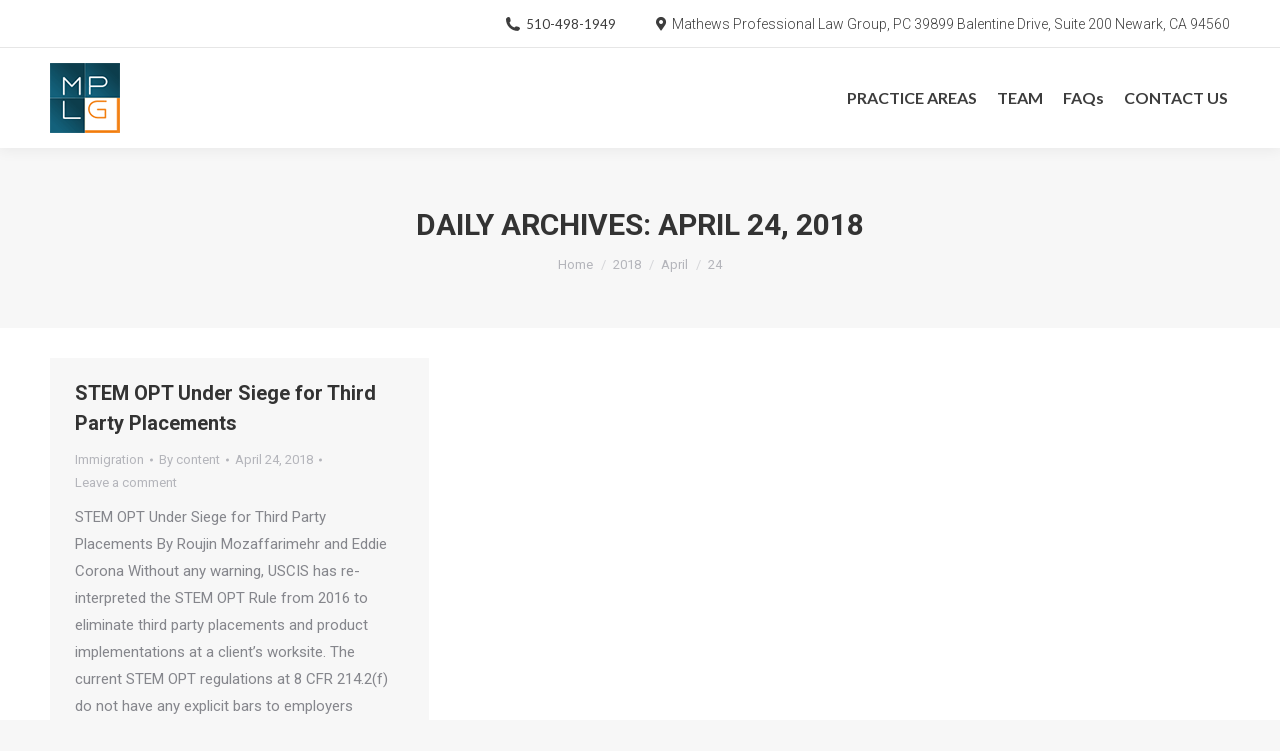

--- FILE ---
content_type: text/html; charset=UTF-8
request_url: https://www.mplg.us/2018/04/24/
body_size: 8454
content:
<!DOCTYPE html>
<!--[if !(IE 6) | !(IE 7) | !(IE 8)  ]><!-->
<html lang="en-US" class="no-js">
<!--<![endif]-->
<head>
	<meta charset="UTF-8" />
		<meta name="viewport" content="width=device-width, initial-scale=1, maximum-scale=1, user-scalable=0">
		<meta name="theme-color" content="1"/>	<link rel="profile" href="http://gmpg.org/xfn/11" />
	        <script type="text/javascript">
            if (/Android|webOS|iPhone|iPad|iPod|BlackBerry|IEMobile|Opera Mini/i.test(navigator.userAgent)) {
                var originalAddEventListener = EventTarget.prototype.addEventListener,
                    oldWidth = window.innerWidth;

                EventTarget.prototype.addEventListener = function (eventName, eventHandler, useCapture) {
                    if (eventName === "resize") {
                        originalAddEventListener.call(this, eventName, function (event) {
                            if (oldWidth === window.innerWidth) {
                                return;
                            }
                            else if (oldWidth !== window.innerWidth) {
                                oldWidth = window.innerWidth;
                            }
                            if (eventHandler.handleEvent) {
                                eventHandler.handleEvent.call(this, event);
                            }
                            else {
                                eventHandler.call(this, event);
                            };
                        }, useCapture);
                    }
                    else {
                        originalAddEventListener.call(this, eventName, eventHandler, useCapture);
                    };
                };
            };
        </script>
		<link media="all" href="https://www.mplg.us/wp-content/cache/autoptimize/css/autoptimize_66911ed16e2055e3f6eff19fe74d14b0.css" rel="stylesheet"><title>April 24, 2018 &#8211; MPLG</title>
<meta name='robots' content='max-image-preview:large' />
<link rel='dns-prefetch' href='//fonts.googleapis.com' />
<link rel="alternate" type="application/rss+xml" title="MPLG &raquo; Feed" href="https://www.mplg.us/feed/" />
<link rel="alternate" type="application/rss+xml" title="MPLG &raquo; Comments Feed" href="https://www.mplg.us/comments/feed/" />









<link rel='stylesheet' id='the7-Defaults-css' href='https://www.mplg.us/wp-content/cache/autoptimize/css/autoptimize_single_36ea4805809e6b690c2f5126a0808297.css?ver=6.9' type='text/css' media='all' />
<link rel='stylesheet' id='js_composer_front-css' href='https://www.mplg.us/wp-content/cache/autoptimize/css/autoptimize_single_0620a15c2f7cf1bf8da90948b559ef02.css?ver=6.3.0' type='text/css' media='all' />
<link rel='stylesheet' id='js_composer_custom_css-css' href='https://www.mplg.us/wp-content/cache/autoptimize/css/autoptimize_single_fef0a672d2bc847e43a063b875f2a629.css?ver=6.3.0' type='text/css' media='all' />
<link rel='stylesheet' id='dt-web-fonts-css' href='//fonts.googleapis.com/css?family=Roboto%3A300%2C400%2C500%2C600%2C700%7CLato%3A300%2C400%2C600%2C700%7CRoboto+Condensed%3A400%2C600%2C700&#038;ver=7.9.0' type='text/css' media='all' />







<link rel='stylesheet' id='dt-custom-css' href='https://www.mplg.us/wp-content/cache/autoptimize/css/autoptimize_single_f8d664cb7d170c4a08d0a6f2cfcd1766.css?ver=8a8e49aea6f9' type='text/css' media='all' />
<link rel='stylesheet' id='dt-media-css' href='https://www.mplg.us/wp-content/cache/autoptimize/css/autoptimize_single_18c032409b38760d310e1215c83db52d.css?ver=8a8e49aea6f9' type='text/css' media='all' />
<link rel='stylesheet' id='the7-mega-menu-css' href='https://www.mplg.us/wp-content/cache/autoptimize/css/autoptimize_single_cf3be703adeb7e54ce537629af65cd96.css?ver=8a8e49aea6f9' type='text/css' media='all' />
<link rel='stylesheet' id='the7-elements-albums-portfolio-css' href='https://www.mplg.us/wp-content/cache/autoptimize/css/autoptimize_single_85bbfa6ab7cb8efff8b466913ac9df13.css?ver=8a8e49aea6f9' type='text/css' media='all' />
<link rel='stylesheet' id='the7-elements-css' href='https://www.mplg.us/wp-content/cache/autoptimize/css/autoptimize_single_ab9af1be3f04f43b3e2aafdfa0394bf8.css?ver=8a8e49aea6f9' type='text/css' media='all' />

<link rel='stylesheet' id='ultimate-google-fonts-css' href='https://fonts.googleapis.com/css?family=Oswald:regular,700' type='text/css' media='all' />


<script type="text/javascript" src="https://www.mplg.us/wp-includes/js/jquery/jquery.min.js?ver=3.7.1" id="jquery-core-js"></script>
<script type="text/javascript" src="https://www.mplg.us/wp-includes/js/jquery/jquery-migrate.min.js?ver=3.4.1" id="jquery-migrate-js"></script>
<script type="text/javascript" src="https://www.mplg.us/wp-content/plugins/revslider/public/assets/js/jquery.themepunch.tools.min.js?ver=5.4.8.3" id="tp-tools-js"></script>
<script type="text/javascript" src="https://www.mplg.us/wp-content/plugins/revslider/public/assets/js/jquery.themepunch.revolution.min.js?ver=5.4.8.3" id="revmin-js"></script>
<script type="text/javascript" id="dt-above-fold-js-extra">
/* <![CDATA[ */
var dtLocal = {"themeUrl":"https://www.mplg.us/wp-content/themes/dt-the7","passText":"To view this protected post, enter the password below:","moreButtonText":{"loading":"Loading...","loadMore":"Load more"},"postID":"2955","ajaxurl":"https://www.mplg.us/wp-admin/admin-ajax.php","REST":{"baseUrl":"https://www.mplg.us/wp-json/the7/v1","endpoints":{"sendMail":"/send-mail"}},"contactMessages":{"required":"One or more fields have an error. Please check and try again.","terms":"Please accept the privacy policy.","fillTheCaptchaError":"Please, fill the captcha."},"captchaSiteKey":"","ajaxNonce":"62dd63943b","pageData":{"type":"archive","template":"archive","layout":"masonry"},"themeSettings":{"smoothScroll":"off","lazyLoading":false,"accentColor":{"mode":"gradient","color":"#1ebbf0"},"desktopHeader":{"height":100},"floatingHeader":{"showAfter":140,"showMenu":true,"height":60,"logo":{"showLogo":true,"html":"\u003Cimg class=\" preload-me\" src=\"https://www.mplg.us/wp-content/uploads/2019/02/logo70x70.png\" srcset=\"https://www.mplg.us/wp-content/uploads/2019/02/logo70x70.png 70w, https://www.mplg.us/wp-content/uploads/2019/02/logo90x90.png 90w\" width=\"70\" height=\"70\"   sizes=\"70px\" alt=\"MPLG\" /\u003E","url":"https://www.mplg.us/"}},"topLine":{"floatingTopLine":{"logo":{"showLogo":false,"html":""}}},"mobileHeader":{"firstSwitchPoint":1050,"secondSwitchPoint":778,"firstSwitchPointHeight":80,"secondSwitchPointHeight":60},"stickyMobileHeaderFirstSwitch":{"logo":{"html":"\u003Cimg class=\" preload-me\" src=\"https://www.mplg.us/wp-content/uploads/2019/02/logo70x70.png\" srcset=\"https://www.mplg.us/wp-content/uploads/2019/02/logo70x70.png 70w, https://www.mplg.us/wp-content/uploads/2019/02/logo90x90.png 90w\" width=\"70\" height=\"70\"   sizes=\"70px\" alt=\"MPLG\" /\u003E"}},"stickyMobileHeaderSecondSwitch":{"logo":{"html":"\u003Cimg class=\" preload-me\" src=\"https://www.mplg.us/wp-content/uploads/2019/01/logo50x50.png\" srcset=\"https://www.mplg.us/wp-content/uploads/2019/01/logo50x50.png 50w, https://www.mplg.us/wp-content/uploads/2019/01/logo70x70.png 70w\" width=\"50\" height=\"50\"   sizes=\"50px\" alt=\"MPLG\" /\u003E"}},"content":{"textColor":"#85868c","headerColor":"#333333"},"sidebar":{"switchPoint":990},"boxedWidth":"1340px","stripes":{"stripe1":{"textColor":"#787d85","headerColor":"#3b3f4a"},"stripe2":{"textColor":"#8b9199","headerColor":"#ffffff"},"stripe3":{"textColor":"#ffffff","headerColor":"#ffffff"}}},"VCMobileScreenWidth":"778"};
var dtShare = {"shareButtonText":{"facebook":"Share on Facebook","twitter":"Tweet","pinterest":"Pin it","linkedin":"Share on Linkedin","whatsapp":"Share on Whatsapp"},"overlayOpacity":"85"};
//# sourceURL=dt-above-fold-js-extra
/* ]]> */
</script>
<script type="text/javascript" src="https://www.mplg.us/wp-content/themes/dt-the7/js/above-the-fold.min.js?ver=7.9.0" id="dt-above-fold-js"></script>
<script type="text/javascript" src="https://www.mplg.us/wp-content/plugins/Ultimate_VC_Addons/assets/min-js/ultimate-params.min.js?ver=3.19.6" id="ultimate-vc-params-js"></script>
<script type="text/javascript" src="https://www.mplg.us/wp-content/plugins/Ultimate_VC_Addons/assets/min-js/headings.min.js?ver=3.19.6" id="ultimate-headings-script-js"></script>
<link rel="https://api.w.org/" href="https://www.mplg.us/wp-json/" /><link rel="EditURI" type="application/rsd+xml" title="RSD" href="https://www.mplg.us/xmlrpc.php?rsd" />
<meta name="generator" content="WordPress 6.9" />
<script type='text/javascript'>
				jQuery(document).ready(function($) {
				var ult_smooth_speed = 480;
				var ult_smooth_step = 80;
				$('html').attr('data-ult_smooth_speed',ult_smooth_speed).attr('data-ult_smooth_step',ult_smooth_step);
				});
			</script><meta name="generator" content="Powered by WPBakery Page Builder - drag and drop page builder for WordPress."/>
<meta name="generator" content="Powered by Slider Revolution 5.4.8.3 - responsive, Mobile-Friendly Slider Plugin for WordPress with comfortable drag and drop interface." />
<script type="text/javascript">
document.addEventListener("DOMContentLoaded", function(event) { 
	var load = document.getElementById("load");
	if(!load.classList.contains('loader-removed')){
		var removeLoading = setTimeout(function() {
			load.className += " loader-removed";
		}, 300);
	}
});
</script>
		<link rel="icon" href="https://www.mplg.us/wp-content/uploads/2019/01/site-icon16x16.jpg" type="image/jpeg" sizes="16x16"/><link rel="icon" href="https://www.mplg.us/wp-content/uploads/2019/01/site-icon32x32.jpg" type="image/jpeg" sizes="32x32"/><script type="text/javascript">function setREVStartSize(e){									
						try{ e.c=jQuery(e.c);var i=jQuery(window).width(),t=9999,r=0,n=0,l=0,f=0,s=0,h=0;
							if(e.responsiveLevels&&(jQuery.each(e.responsiveLevels,function(e,f){f>i&&(t=r=f,l=e),i>f&&f>r&&(r=f,n=e)}),t>r&&(l=n)),f=e.gridheight[l]||e.gridheight[0]||e.gridheight,s=e.gridwidth[l]||e.gridwidth[0]||e.gridwidth,h=i/s,h=h>1?1:h,f=Math.round(h*f),"fullscreen"==e.sliderLayout){var u=(e.c.width(),jQuery(window).height());if(void 0!=e.fullScreenOffsetContainer){var c=e.fullScreenOffsetContainer.split(",");if (c) jQuery.each(c,function(e,i){u=jQuery(i).length>0?u-jQuery(i).outerHeight(!0):u}),e.fullScreenOffset.split("%").length>1&&void 0!=e.fullScreenOffset&&e.fullScreenOffset.length>0?u-=jQuery(window).height()*parseInt(e.fullScreenOffset,0)/100:void 0!=e.fullScreenOffset&&e.fullScreenOffset.length>0&&(u-=parseInt(e.fullScreenOffset,0))}f=u}else void 0!=e.minHeight&&f<e.minHeight&&(f=e.minHeight);e.c.closest(".rev_slider_wrapper").css({height:f})					
						}catch(d){console.log("Failure at Presize of Slider:"+d)}						
					};</script>
<noscript><style> .wpb_animate_when_almost_visible { opacity: 1; }</style></noscript>

<meta property="og:title" content="Mathews and Peddibhotla Law Group" />
<meta property="og:description" content="MPLG's Litigation Lawyers, Immigration Attorneys in Fremont, CA assist individuals, businesses, and families with litigation and immigration law matters." />
<meta property="og:url" content="https://www.mplg.us/" />
<meta property="og:image" content="https://www.mplg.us/logo.jpg" />
<meta property="og:image:type" content="image/jpg" />
<meta property="og:image:width" content="97" />
<meta property="og:image:height" content="97" />
<meta property="og:image:alt" content="MPLG Logo" />

<!-- Global site tag (gtag.js) - Google Analytics for MPLG -->
<script async src="https://www.googletagmanager.com/gtag/js?id=UA-134530924-1"></script>
<script>
  window.dataLayer = window.dataLayer || [];
  function gtag(){dataLayer.push(arguments);}
  gtag('js', new Date());

  gtag('config', 'UA-134530924-1');
</script>

<script type="text/javascript" src="//downloads.mailchimp.com/js/signup-forms/popup/unique-methods/embed.js" data-dojo-config="usePlainJson: true, isDebug: false"></script><script type="text/javascript">window.dojoRequire(["mojo/signup-forms/Loader"], function(L) { L.start({"baseUrl":"mc.us18.list-manage.com","uuid":"1942e07e48c358a757486e037","lid":"daf1936931","uniqueMethods":true}) })
</script>

</head>
<body class="archive date wp-embed-responsive wp-theme-dt-the7 the7-core-ver-2.2.1 layout-masonry description-under-image dt-responsive-on accent-gradient srcset-enabled btn-flat custom-btn-color custom-btn-hover-color phantom-fade phantom-shadow-decoration phantom-custom-logo-on sticky-mobile-header top-header first-switch-logo-left first-switch-menu-right second-switch-logo-left second-switch-menu-right right-mobile-menu layzr-loading-on popup-message-style dt-fa-compatibility the7-ver-7.9.0 wpb-js-composer js-comp-ver-6.3.0 vc_responsive">
<!-- The7 7.9.0 -->
<div id="load" class="spinner-loader">
	<div class="load-wrap"></div>
</div>
<div id="page" >
	<a class="skip-link screen-reader-text" href="#content">Skip to content</a>

<div class="masthead inline-header right widgets full-height shadow-decoration small-mobile-menu-icon dt-parent-menu-clickable show-mobile-logo"  role="banner">

	<div class="top-bar full-width-line top-bar-line-hide">
	<div class="top-bar-bg" ></div>
	<div class="mini-widgets left-widgets"></div><div class="right-widgets mini-widgets"><span class="mini-contacts phone show-on-desktop in-top-bar-left in-menu-second-switch"><i class=" the7-mw-icon-phone-bold"></i>510-498-1949</span><a href="https://mplg.us/contact/" class="microwidget-btn mini-button header-elements-button-1 show-on-desktop in-top-bar-right hide-on-second-switch anchor-link disable-animation-bg border-off hover-border-off btn-icon-align-left" target="_blank"><i class="fas fa-map-marker-alt"></i><span>Mathews Professional Law Group, PC 39899 Balentine Drive, Suite 200 Newark, CA 94560</span></a></div></div>

	<header class="header-bar">

		<div class="branding">
	<div id="site-title" class="assistive-text">MPLG</div>
	<div id="site-description" class="assistive-text">Litigation and Business Law Firm</div>
	<a class="" href="https://www.mplg.us/"><img class=" preload-me" src="https://www.mplg.us/wp-content/uploads/2019/02/logo70x70.png" srcset="https://www.mplg.us/wp-content/uploads/2019/02/logo70x70.png 70w, https://www.mplg.us/wp-content/uploads/2019/02/logo90x90.png 90w" width="70" height="70"   sizes="70px" alt="MPLG" /><img class="mobile-logo preload-me" src="https://www.mplg.us/wp-content/uploads/2019/01/logo50x50.png" srcset="https://www.mplg.us/wp-content/uploads/2019/01/logo50x50.png 50w, https://www.mplg.us/wp-content/uploads/2019/01/logo70x70.png 70w" width="50" height="50"   sizes="50px" alt="MPLG" /></a></div>

		<ul id="primary-menu" class="main-nav underline-decoration l-to-r-line outside-item-remove-margin" role="navigation"><li class="menu-item menu-item-type-post_type menu-item-object-page menu-item-has-children menu-item-1568 first has-children"><a href='https://www.mplg.us/practice-areas/' data-level='1'><span class="menu-item-text"><span class="menu-text">PRACTICE AREAS</span></span></a><ul class="sub-nav gradient-hover hover-style-bg level-arrows-on"><li class="menu-item menu-item-type-post_type menu-item-object-page menu-item-1661 first"><a href='https://www.mplg.us/corporate-business-law/' data-level='2'><span class="menu-item-text"><span class="menu-text">CORPORATE BUSINESS LAW</span></span></a></li> <li class="menu-item menu-item-type-post_type menu-item-object-page menu-item-1660"><a href='https://www.mplg.us/employment-law/' data-level='2'><span class="menu-item-text"><span class="menu-text">EMPLOYMENT LAW</span></span></a></li> <li class="menu-item menu-item-type-post_type menu-item-object-page menu-item-1659"><a href='https://www.mplg.us/litigation/' data-level='2'><span class="menu-item-text"><span class="menu-text">LITIGATION</span></span></a></li> <li class="menu-item menu-item-type-post_type menu-item-object-page menu-item-1658"><a href='https://www.mplg.us/family-law/' data-level='2'><span class="menu-item-text"><span class="menu-text">FAMILY LAW</span></span></a></li> </ul></li> <li class="menu-item menu-item-type-custom menu-item-object-custom menu-item-has-children menu-item-3520 has-children"><a href='#' data-level='1'><span class="menu-item-text"><span class="menu-text">TEAM</span></span></a><ul class="sub-nav gradient-hover hover-style-bg level-arrows-on"><li class="menu-item menu-item-type-post_type menu-item-object-page menu-item-has-children menu-item-1570 first has-children"><a href='https://www.mplg.us/attorneys/' data-level='2'><span class="menu-item-text"><span class="menu-text">ATTORNEYS</span></span></a><ul class="sub-nav gradient-hover hover-style-bg level-arrows-on"><li class="menu-item menu-item-type-post_type menu-item-object-page menu-item-1761 first"><a href='https://www.mplg.us/soby-m-mathews/' data-level='3'><span class="menu-item-text"><span class="menu-text">SOBY M. MATHEWS</span></span></a></li> </ul></li> <li class="menu-item menu-item-type-post_type menu-item-object-page menu-item-has-children menu-item-1646 has-children"><a href='https://www.mplg.us/staff/' data-level='2'><span class="menu-item-text"><span class="menu-text">STAFF</span></span></a><ul class="sub-nav gradient-hover hover-style-bg level-arrows-on"><li class="menu-item menu-item-type-post_type menu-item-object-page menu-item-1785 first"><a href='https://www.mplg.us/lekhini-joshi-kenny/' data-level='3'><span class="menu-item-text"><span class="menu-text">LEKHINI JOSHI-KENNY</span></span></a></li> </ul></li> </ul></li> <li class="menu-item menu-item-type-post_type menu-item-object-page menu-item-has-children menu-item-1645 has-children"><a href='https://www.mplg.us/faqs/' data-level='1'><span class="menu-item-text"><span class="menu-text">FAQs</span></span></a><ul class="sub-nav gradient-hover hover-style-bg level-arrows-on"><li class="menu-item menu-item-type-post_type menu-item-object-page menu-item-1878 first"><a href='https://www.mplg.us/business-disputes/' data-level='2'><span class="menu-item-text"><span class="menu-text">BUSINESS DISPUTES</span></span></a></li> <li class="menu-item menu-item-type-post_type menu-item-object-page menu-item-1879"><a href='https://www.mplg.us/business-law/' data-level='2'><span class="menu-item-text"><span class="menu-text">BUSINESS LAW</span></span></a></li> <li class="menu-item menu-item-type-post_type menu-item-object-page menu-item-1881"><a href='https://www.mplg.us/for-employees/' data-level='2'><span class="menu-item-text"><span class="menu-text">FOR EMPLOYEES</span></span></a></li> <li class="menu-item menu-item-type-post_type menu-item-object-page menu-item-1880"><a href='https://www.mplg.us/for-employers/' data-level='2'><span class="menu-item-text"><span class="menu-text">FOR EMPLOYERS</span></span></a></li> </ul></li> <li class="menu-item menu-item-type-post_type menu-item-object-page menu-item-1642"><a href='https://www.mplg.us/contact/' data-level='1'><span class="menu-item-text"><span class="menu-text">CONTACT US</span></span></a></li> </ul>
		
	</header>

</div>
<div class='dt-close-mobile-menu-icon'><span></span></div>
<div class='dt-mobile-header'>
	<ul id="mobile-menu" class="mobile-main-nav" role="navigation">
		<li class="menu-item menu-item-type-post_type menu-item-object-page menu-item-has-children menu-item-1568 first has-children"><a href='https://www.mplg.us/practice-areas/' data-level='1'><span class="menu-item-text"><span class="menu-text">PRACTICE AREAS</span></span></a><ul class="sub-nav gradient-hover hover-style-bg level-arrows-on"><li class="menu-item menu-item-type-post_type menu-item-object-page menu-item-1661 first"><a href='https://www.mplg.us/corporate-business-law/' data-level='2'><span class="menu-item-text"><span class="menu-text">CORPORATE BUSINESS LAW</span></span></a></li> <li class="menu-item menu-item-type-post_type menu-item-object-page menu-item-1660"><a href='https://www.mplg.us/employment-law/' data-level='2'><span class="menu-item-text"><span class="menu-text">EMPLOYMENT LAW</span></span></a></li> <li class="menu-item menu-item-type-post_type menu-item-object-page menu-item-1659"><a href='https://www.mplg.us/litigation/' data-level='2'><span class="menu-item-text"><span class="menu-text">LITIGATION</span></span></a></li> <li class="menu-item menu-item-type-post_type menu-item-object-page menu-item-1658"><a href='https://www.mplg.us/family-law/' data-level='2'><span class="menu-item-text"><span class="menu-text">FAMILY LAW</span></span></a></li> </ul></li> <li class="menu-item menu-item-type-custom menu-item-object-custom menu-item-has-children menu-item-3520 has-children"><a href='#' data-level='1'><span class="menu-item-text"><span class="menu-text">TEAM</span></span></a><ul class="sub-nav gradient-hover hover-style-bg level-arrows-on"><li class="menu-item menu-item-type-post_type menu-item-object-page menu-item-has-children menu-item-1570 first has-children"><a href='https://www.mplg.us/attorneys/' data-level='2'><span class="menu-item-text"><span class="menu-text">ATTORNEYS</span></span></a><ul class="sub-nav gradient-hover hover-style-bg level-arrows-on"><li class="menu-item menu-item-type-post_type menu-item-object-page menu-item-1761 first"><a href='https://www.mplg.us/soby-m-mathews/' data-level='3'><span class="menu-item-text"><span class="menu-text">SOBY M. MATHEWS</span></span></a></li> </ul></li> <li class="menu-item menu-item-type-post_type menu-item-object-page menu-item-has-children menu-item-1646 has-children"><a href='https://www.mplg.us/staff/' data-level='2'><span class="menu-item-text"><span class="menu-text">STAFF</span></span></a><ul class="sub-nav gradient-hover hover-style-bg level-arrows-on"><li class="menu-item menu-item-type-post_type menu-item-object-page menu-item-1785 first"><a href='https://www.mplg.us/lekhini-joshi-kenny/' data-level='3'><span class="menu-item-text"><span class="menu-text">LEKHINI JOSHI-KENNY</span></span></a></li> </ul></li> </ul></li> <li class="menu-item menu-item-type-post_type menu-item-object-page menu-item-has-children menu-item-1645 has-children"><a href='https://www.mplg.us/faqs/' data-level='1'><span class="menu-item-text"><span class="menu-text">FAQs</span></span></a><ul class="sub-nav gradient-hover hover-style-bg level-arrows-on"><li class="menu-item menu-item-type-post_type menu-item-object-page menu-item-1878 first"><a href='https://www.mplg.us/business-disputes/' data-level='2'><span class="menu-item-text"><span class="menu-text">BUSINESS DISPUTES</span></span></a></li> <li class="menu-item menu-item-type-post_type menu-item-object-page menu-item-1879"><a href='https://www.mplg.us/business-law/' data-level='2'><span class="menu-item-text"><span class="menu-text">BUSINESS LAW</span></span></a></li> <li class="menu-item menu-item-type-post_type menu-item-object-page menu-item-1881"><a href='https://www.mplg.us/for-employees/' data-level='2'><span class="menu-item-text"><span class="menu-text">FOR EMPLOYEES</span></span></a></li> <li class="menu-item menu-item-type-post_type menu-item-object-page menu-item-1880"><a href='https://www.mplg.us/for-employers/' data-level='2'><span class="menu-item-text"><span class="menu-text">FOR EMPLOYERS</span></span></a></li> </ul></li> <li class="menu-item menu-item-type-post_type menu-item-object-page menu-item-1642"><a href='https://www.mplg.us/contact/' data-level='1'><span class="menu-item-text"><span class="menu-text">CONTACT US</span></span></a></li> 	</ul>
	<div class='mobile-mini-widgets-in-menu'></div>
</div>

		<div class="page-title title-center solid-bg breadcrumbs-mobile-off page-title-responsive-enabled">
			<div class="wf-wrap">

				<div class="page-title-head hgroup"><h1 >Daily Archives: <span>April 24, 2018</span></h1></div><div class="page-title-breadcrumbs"><div class="assistive-text">You are here:</div><ol class="breadcrumbs text-small" xmlns:v="http://rdf.data-vocabulary.org/#"><li typeof="v:Breadcrumb"><a rel="v:url" property="v:title" href="https://www.mplg.us/" title="">Home</a></li><li typeof="v:Breadcrumb"><a rel="v:url" property="v:title" href="https://www.mplg.us/2018/" title="">2018</a></li><li typeof="v:Breadcrumb"><a rel="v:url" property="v:title" href="https://www.mplg.us/2018/04/" title="">April</a></li><li class="current">24</li></ol></div>			</div>
		</div>

		

<div id="main" class="sidebar-none sidebar-divider-vertical"  >

	
	<div class="main-gradient"></div>
	<div class="wf-wrap">
	<div class="wf-container-main">

	

	<!-- Content -->
	<div id="content" class="content" role="main">

		<div class="wf-container loading-effect-fade-in iso-container bg-under-post description-under-image content-align-left" data-padding="10px" data-cur-page="1" data-width="320px" data-columns="3">
<div class="wf-cell iso-item" data-post-id="2955" data-date="2018-04-24T10:38:54+00:00" data-name="STEM OPT Under Siege for Third Party Placements">
	<article class="post no-img post-2955 type-post status-publish format-standard hentry category-immigration category-21 bg-on fullwidth-img description-off">

		
		<div class="blog-content wf-td">
			<h3 class="entry-title"><a href="https://www.mplg.us/stem-opt-under-siege-for-third-party-placements/" title="STEM OPT Under Siege for Third Party Placements" rel="bookmark">STEM OPT Under Siege for Third Party Placements</a></h3>

			<div class="entry-meta"><span class="category-link"><a href="https://www.mplg.us/category/immigration/" >Immigration</a></span><a class="author vcard" href="https://www.mplg.us/author/content/" title="View all posts by content" rel="author">By <span class="fn">content</span></a><a href="https://www.mplg.us/2018/04/24/" title="10:38 am" class="data-link" rel="bookmark"><time class="entry-date updated" datetime="2018-04-24T10:38:54+00:00">April 24, 2018</time></a><a href="https://www.mplg.us/stem-opt-under-siege-for-third-party-placements/#respond" class="comment-link" >Leave a comment</a></div><p>STEM OPT Under Siege for Third Party Placements By Roujin Mozaffarimehr and Eddie Corona Without any warning, USCIS has re-interpreted the STEM OPT Rule from 2016 to eliminate third party placements and product implementations at a client’s worksite. The current STEM OPT regulations at 8 CFR 214.2(f) do not have any explicit bars to employers placing&hellip;</p>

		</div>

	</article>

</div></div>
	</div><!-- #content -->

	

			</div><!-- .wf-container -->
		</div><!-- .wf-wrap -->

	
	</div><!-- #main -->

	

	
	<!-- !Footer -->
	<footer id="footer" class="footer solid-bg">

		
<!-- !Bottom-bar -->
<div id="bottom-bar" class="logo-left" role="contentinfo">
    <div class="wf-wrap">
        <div class="wf-container-bottom">

			<div id="branding-bottom"><a class="" href="https://www.mplg.us/"><img class=" preload-me" src="https://www.mplg.us/wp-content/uploads/2019/02/logo70x70.png" srcset="https://www.mplg.us/wp-content/uploads/2019/02/logo70x70.png 70w, https://www.mplg.us/wp-content/uploads/2019/02/logo90x90.png 90w" width="70" height="70"   sizes="70px" alt="MPLG" /></a></div>
                <div class="wf-float-left">

					© Mathews Professional Law Group. All rights reserved.
                </div>

			
            <div class="wf-float-right">

				<div class="bottom-text-block"><p>Disclaimer:  The information contained on this website is for general information purposes only. Nothing on this site should be taken as legal advice for any individual case or situation. This information is not intended to create, and receipt of viewing does not constitute, an attorney-client relationship. Further, please note that this post is directed toward readers in the United States. If you are conducting business outside of the United States, you are highly encouraged to find and understand your obligations regarding disclosure.<br />
<a class="foot_link" href="https://www.mplg.us/privacy-policy/">Privacy Policy</a></p>
</div>
            </div>

        </div><!-- .wf-container-bottom -->
    </div><!-- .wf-wrap -->
</div><!-- #bottom-bar -->
	</footer><!-- #footer -->


	<a href="#" class="scroll-top"><span class="screen-reader-text">Go to Top</span></a>

</div><!-- #page -->

<script type="speculationrules">
{"prefetch":[{"source":"document","where":{"and":[{"href_matches":"/*"},{"not":{"href_matches":["/wp-*.php","/wp-admin/*","/wp-content/uploads/*","/wp-content/*","/wp-content/plugins/*","/wp-content/themes/dt-the7/*","/*\\?(.+)"]}},{"not":{"selector_matches":"a[rel~=\"nofollow\"]"}},{"not":{"selector_matches":".no-prefetch, .no-prefetch a"}}]},"eagerness":"conservative"}]}
</script>
<script type="text/html" id="wpb-modifications"></script><script type="text/javascript" src="https://www.mplg.us/wp-content/themes/dt-the7/js/main.min.js?ver=7.9.0" id="dt-main-js"></script>
<script type="text/javascript" src="https://www.mplg.us/wp-content/cache/autoptimize/js/autoptimize_single_a53a916adf48efefd5a2aa0861ebbc07.js?ver=5.8.4" id="swv-js"></script>
<script type="text/javascript" id="contact-form-7-js-extra">
/* <![CDATA[ */
var wpcf7 = {"api":{"root":"https://www.mplg.us/wp-json/","namespace":"contact-form-7/v1"}};
//# sourceURL=contact-form-7-js-extra
/* ]]> */
</script>
<script type="text/javascript" src="https://www.mplg.us/wp-content/cache/autoptimize/js/autoptimize_single_83a062cf6545b990c13b4398035a29d0.js?ver=5.8.4" id="contact-form-7-js"></script>
<script type="text/javascript" src="https://www.mplg.us/wp-content/plugins/dt-the7-core/assets/js/post-type.min.js?ver=7.9.0" id="the7pt-js"></script>
<script type="text/javascript" id="ultimate-smooth-scroll-js-extra">
/* <![CDATA[ */
var php_vars = {"step":"80","speed":"480"};
//# sourceURL=ultimate-smooth-scroll-js-extra
/* ]]> */
</script>
<script type="text/javascript" src="https://www.mplg.us/wp-content/plugins/Ultimate_VC_Addons/assets/min-js/SmoothScroll.min.js?ver=3.19.6" id="ultimate-smooth-scroll-js"></script>
<script type="text/javascript" src="https://www.mplg.us/wp-content/plugins/js_composer/assets/js/dist/js_composer_front.min.js?ver=6.3.0" id="wpb_composer_front_js-js"></script>
<script id="wp-emoji-settings" type="application/json">
{"baseUrl":"https://s.w.org/images/core/emoji/17.0.2/72x72/","ext":".png","svgUrl":"https://s.w.org/images/core/emoji/17.0.2/svg/","svgExt":".svg","source":{"concatemoji":"https://www.mplg.us/wp-includes/js/wp-emoji-release.min.js?ver=6.9"}}
</script>
<script type="module">
/* <![CDATA[ */
/*! This file is auto-generated */
const a=JSON.parse(document.getElementById("wp-emoji-settings").textContent),o=(window._wpemojiSettings=a,"wpEmojiSettingsSupports"),s=["flag","emoji"];function i(e){try{var t={supportTests:e,timestamp:(new Date).valueOf()};sessionStorage.setItem(o,JSON.stringify(t))}catch(e){}}function c(e,t,n){e.clearRect(0,0,e.canvas.width,e.canvas.height),e.fillText(t,0,0);t=new Uint32Array(e.getImageData(0,0,e.canvas.width,e.canvas.height).data);e.clearRect(0,0,e.canvas.width,e.canvas.height),e.fillText(n,0,0);const a=new Uint32Array(e.getImageData(0,0,e.canvas.width,e.canvas.height).data);return t.every((e,t)=>e===a[t])}function p(e,t){e.clearRect(0,0,e.canvas.width,e.canvas.height),e.fillText(t,0,0);var n=e.getImageData(16,16,1,1);for(let e=0;e<n.data.length;e++)if(0!==n.data[e])return!1;return!0}function u(e,t,n,a){switch(t){case"flag":return n(e,"\ud83c\udff3\ufe0f\u200d\u26a7\ufe0f","\ud83c\udff3\ufe0f\u200b\u26a7\ufe0f")?!1:!n(e,"\ud83c\udde8\ud83c\uddf6","\ud83c\udde8\u200b\ud83c\uddf6")&&!n(e,"\ud83c\udff4\udb40\udc67\udb40\udc62\udb40\udc65\udb40\udc6e\udb40\udc67\udb40\udc7f","\ud83c\udff4\u200b\udb40\udc67\u200b\udb40\udc62\u200b\udb40\udc65\u200b\udb40\udc6e\u200b\udb40\udc67\u200b\udb40\udc7f");case"emoji":return!a(e,"\ud83e\u1fac8")}return!1}function f(e,t,n,a){let r;const o=(r="undefined"!=typeof WorkerGlobalScope&&self instanceof WorkerGlobalScope?new OffscreenCanvas(300,150):document.createElement("canvas")).getContext("2d",{willReadFrequently:!0}),s=(o.textBaseline="top",o.font="600 32px Arial",{});return e.forEach(e=>{s[e]=t(o,e,n,a)}),s}function r(e){var t=document.createElement("script");t.src=e,t.defer=!0,document.head.appendChild(t)}a.supports={everything:!0,everythingExceptFlag:!0},new Promise(t=>{let n=function(){try{var e=JSON.parse(sessionStorage.getItem(o));if("object"==typeof e&&"number"==typeof e.timestamp&&(new Date).valueOf()<e.timestamp+604800&&"object"==typeof e.supportTests)return e.supportTests}catch(e){}return null}();if(!n){if("undefined"!=typeof Worker&&"undefined"!=typeof OffscreenCanvas&&"undefined"!=typeof URL&&URL.createObjectURL&&"undefined"!=typeof Blob)try{var e="postMessage("+f.toString()+"("+[JSON.stringify(s),u.toString(),c.toString(),p.toString()].join(",")+"));",a=new Blob([e],{type:"text/javascript"});const r=new Worker(URL.createObjectURL(a),{name:"wpTestEmojiSupports"});return void(r.onmessage=e=>{i(n=e.data),r.terminate(),t(n)})}catch(e){}i(n=f(s,u,c,p))}t(n)}).then(e=>{for(const n in e)a.supports[n]=e[n],a.supports.everything=a.supports.everything&&a.supports[n],"flag"!==n&&(a.supports.everythingExceptFlag=a.supports.everythingExceptFlag&&a.supports[n]);var t;a.supports.everythingExceptFlag=a.supports.everythingExceptFlag&&!a.supports.flag,a.supports.everything||((t=a.source||{}).concatemoji?r(t.concatemoji):t.wpemoji&&t.twemoji&&(r(t.twemoji),r(t.wpemoji)))});
//# sourceURL=https://www.mplg.us/wp-includes/js/wp-emoji-loader.min.js
/* ]]> */
</script>

<div class="pswp" tabindex="-1" role="dialog" aria-hidden="true">
	<div class="pswp__bg"></div>
	<div class="pswp__scroll-wrap">
		<div class="pswp__container">
			<div class="pswp__item"></div>
			<div class="pswp__item"></div>
			<div class="pswp__item"></div>
		</div>
		<div class="pswp__ui pswp__ui--hidden">
			<div class="pswp__top-bar">
				<div class="pswp__counter"></div>
				<button class="pswp__button pswp__button--close" title="Close (Esc)"></button>
				<button class="pswp__button pswp__button--share" title="Share"></button>
				<button class="pswp__button pswp__button--fs" title="Toggle fullscreen"></button>
				<button class="pswp__button pswp__button--zoom" title="Zoom in/out"></button>
				<div class="pswp__preloader">
					<div class="pswp__preloader__icn">
						<div class="pswp__preloader__cut">
							<div class="pswp__preloader__donut"></div>
						</div>
					</div>
				</div>
			</div>
			<div class="pswp__share-modal pswp__share-modal--hidden pswp__single-tap">
				<div class="pswp__share-tooltip"></div> 
			</div>
			<button class="pswp__button pswp__button--arrow--left" title="Previous (arrow left)">
			</button>
			<button class="pswp__button pswp__button--arrow--right" title="Next (arrow right)">
			</button>
			<div class="pswp__caption">
				<div class="pswp__caption__center"></div>
			</div>
		</div>
	</div>
</div>
</body>
</html>


--- FILE ---
content_type: text/css
request_url: https://www.mplg.us/wp-content/cache/autoptimize/css/autoptimize_single_fef0a672d2bc847e43a063b875f2a629.css?ver=6.3.0
body_size: -220
content:
.post-details.details-type-link{color:#f60 !important}.fa-caret-right:before{color:#f60 !important}